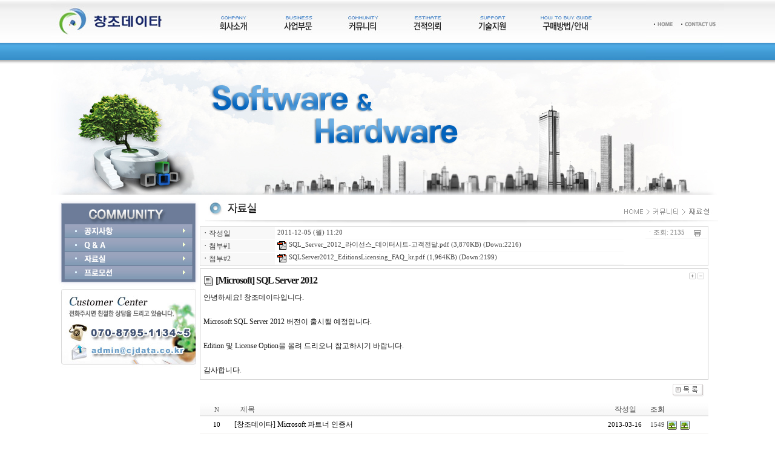

--- FILE ---
content_type: text/html
request_url: http://cjdata.co.kr/bbs/board.php?board=databbs&page=2&command=body&no=9&PHPSESSID=a7d77e85d17f51147d328b6708885d45
body_size: 6233
content:
<!--
 TECHNOTE7.2 - FREE (euc-kr)
 Copyright(c) TECHNOTE INC, WebBoard reserved.
 http://www.technote.co.kr
-->



<HTML>
    <HEAD>
         <meta http-equiv='Content-Type' content='text/html; charset=euc-kr'>         <META http-equiv='cache-control' content='no-cache'>
        <META http-equiv='pragma' content='no-cache'>

       <TITLE>占쏙옙크占쏙옙트 PHP</TITLE>
       <STYLE TYPE='text/css'>
            body,td,input,div,form,select,textarea,pre{font-size:9pt; font-family:占쏙옙占쏙옙,Tahoma; word-break:break-all;}
            form{margin:0; padding:0;}
            a,label{cursor:pointer;}
            A:link{text-decoration:none; color:#0077ff;}
            A:visited{text-decoration:none; color:#0077ff;}
            A:hover{text-decoration:none; color:#FF5005;}
        </STYLE>

        <!-- 占쏙옙 占쌘바쏙옙크占쏙옙트 占쏙옙占쌉듸옙 -->
        
	<script language='javascript'>
		this_url		="/bbs/board.php?board=databbs&page=2&command=body&no=9";
		this_skin	="./skin_board/a_standard";
		is_Admin	="";
		is_Member="";
		is_Category="";
		TnTimgurl="./img";
		shop_this_skin="./skin_shop/standard";
		shop_url="/bbs/board.php?board=databbs&command=shop";
		TnTpopupeffect="";
	</script>


			<script type='text/javascript' src='./skin_board/a_standard/b_script/main_script.js'></script>
			<script type='text/javascript' src='./skin_board/a_standard/iwindow/create_iwindow.js'></script>
		<script type='text/javascript' src='./skin_shop/standard/css_javascript/shop_default.js'></script>
<script type='text/javascript' src='./skin_shop/standard/css_javascript/shop_public.js'></script>
<link  href='./skin_shop/standard/css_javascript/shop_public.css' rel='stylesheet' type='text/css'>

    </HEAD>

    <BODY bgcolor='#ffffff' text='#000000' topmargin=0 leftmargin=0 rightmargin=0>


<table width="100%" border="0" cellspacing="0" cellpadding="0" background="images/top_bg.gif">
  <tr>
    <td align="center">

	<table id="Table_01" width="1112" height="106" border="0" cellpadding="0" cellspacing="0">
	<tr>
		<td>
			<img src="images/main_top_01.jpg" alt="" width="249" height="70" border="0" usemap="#Map_top"></td>
		<td rowspan="2" background="images/main_top_02.jpg"  width="734" height="106">
      <object classid="clsid:D27CDB6E-AE6D-11cf-96B8-444553540000" codebase="http://download.macromedia.com/pub/shockwave/cabs/flash/swflash.cab#version=7,0,19,0" width="734" height="106">
          <param name="movie" value="flash/menu.swf">
		  <PARAM name="wmode" value="transparent">
          <param name="quality" value="high">
          <embed src="flash/menu.swf" quality="high" pluginspage="http://www.macromedia.com/go/getflashplayer" type="application/x-shockwave-flash" width="734" height="106"></embed>
		  </object>
    </td>
		<td rowspan="2">
			<img src="images/main_top_03.jpg" alt="" width="129" height="106" border="0" usemap="#Map2_top"></td>
	</tr>
	<tr>
		<td>
			<img src="images/main_top_04.jpg" width="249" height="36" alt=""></td>
	</tr>
	</table>

	</td>
  </tr>
</table>




<map name="Map_top"><area shape="rect" coords="10,6,194,60" href="util_iboard.php?PHPSESSID=a7d77e85d17f51147d328b6708885d45">
</map>
<map name="Map2_top"><area shape="rect" coords="7,28,52,47" href="util_iboard.php?PHPSESSID=a7d77e85d17f51147d328b6708885d45">
<area shape="rect" coords="53,28,116,48" href="mailto:admin@cjdata.co.kr">
</map>

<table width="1112" border="0" cellspacing="0" cellpadding="0" align="center">
  <tr>
    <td width="1112" height="217" background="images/sub3.jpg">
      <!-- <object classid="clsid:D27CDB6E-AE6D-11cf-96B8-444553540000" codebase="http://download.macromedia.com/pub/shockwave/cabs/flash/swflash.cab#version=7,0,19,0" width="1112" height="217">
      <param name="movie" value="flash/sub_ment.swf">
      <param name="quality" value="high">
	  <PARAM name="wmode" value="transparent">
      <embed src="flash/sub_ment.swf" quality="high" pluginspage="http://www.macromedia.com/go/getflashplayer" type="application/x-shockwave-flash" width="1112" height="217"></embed>
    </object> -->
  </td>
  </tr>
</table>

<table width="1112" border="0" cellspacing="0" cellpadding="0" align="center">
  <tr>
    <td width="246" valign="top"><img src="images/30l.jpg" width="246" height="149" border="0" usemap="#Map">
	<img src="images/customer.jpg" width="246" height="142"></td>
    <td width="866" valign="top"><img src="images/33t.jpg" width="866" height="51">


         <!-- 占쏙옙 占쏙옙占쏙옙 - 占쏙옙占쏙옙占쏙옙 占쏙옙占쌉듸옙 -->
         






	<!--- ★ 보드설정→[2-30] 전체 상단에 내용 삽입 --->
	<br>

	<!--- ★ 보드설정→[5-30] 본문출력 박스 상단에 내용 삽입 --->
	

	<div id='mainTextBodyDiv' style="width:97%; padding:0;">
		
	<style type='text/css'>


		/* 작성자, 홈페이지, 카테고리 등의 subject 출력 부분에 적용 */
		.b_detail_left{color:#454545; background-color:#f8f8f8; width:120; padding-top:2;}

		/* 작성자, 홈페이지, 카테고리 등에 해당되는 '데이타'에 적용 */
		.b_detail_right{color:#444444; background-color:#ffffff; border-bottom:1px solid #fafafa; font-size:8pt; font-family:Tahoma,돋움; padding-left:3;}

		/* 조회, 추천, 아이피 등의  글자에 적용 */
		.b_detail_right2{color:#777777; background-color:#ffffff; font-size:8pt; font-family:Tahoma,돋움; padding:2; padding-right:10;}

		/* 회원사진 - 본문내에 출력 */
		.b_mphoto_body{width:50px; margin-top:5px; filter:alpha(style=2, opacity=80, finishopacity=5); cursor:pointer;}

		/* 회원사진 - 댓글에 출력 */
		.b_mphoto_reply	{width:40px; filter:alpha(style=2, opacity=100, finishopacity=5); margin-top:2; cursor:pointer;}

		/* 댓글 입력란의 이름,메일,비밀번호 입력칸에 적용 */
		.b_reply_input{font-size:8pt; font-family:Tahoma,돋움; width:100px; height:17px; color:555555;
						border:1px solid #e5e5e5; background-color:#ffffff; text-align:center;}

		.b_hand{cursor:pointer;}
		.b_list_subject{width:px; word-break:break-all;}
		.b_list_name{text-align:center;}
		.b_list_date{text-align:center; font-size:8pt; font-family:Tahoma,굴림;}
		.b_list_hit{text-align:center; font-size:7pt; font-family:Tahoma,굴림;}

		/* 글쓰기-편집기로 작성해 넣은 표의 <td> */
		.b_insert_td{line-height:110%;}

		/* url 자동링크 글자색*/
		.b_autolink{color:#0184FF; text-decoration: underline;}

		.b_imagine_table{} /*편집기-공간분할 <table>*/
		.b_imagine_td{}  /*편집기-공간분할 <td>*/

	</style>



<table border=0 cellpadding=0 cellspacing=0 width='100%' style="border:1px solid #dddddd; margin-bottom:4px;">
  <tr>
    <td>

		<table border=0 cellpadding=1 cellspacing=1 width='100%'>

			
							<tr>
					<td class=b_detail_left><b>ㆍ</b>작성일</td>
					<td class=b_detail_right>2011-12-05 (월) 11:20</td>
				</tr>
			
			
			
							<tr>
					<td class=b_detail_left><b>ㆍ</b>첨부#1</td>
					<td class=b_detail_right>
						<span onclick="OpenWin_smart('/bbs/board.php?board=databbs&page=2&command=body&no=9&command=item&exe=download&clmkey=ufile1&no=9&file=SQL_Server_2012_%B6%F3%C0%CC%BC%B1%BD%BA_%B5%A5%C0%CC%C5%CD%BD%C3%C6%AE-%B0%ED%B0%B4%C0%FC%B4%DE.pdf','',400,400,100,100,1,1)" style='cursor:pointer'>
						<img src="./img/file/pdf.gif" border=0 align=absmiddle> SQL_Server_2012_라이선스_데이터시트-고객전달.pdf</span>
						(3,870KB) (Down:2216)
					</td>
				</tr>
			
							<tr>
					<td class=b_detail_left><b>ㆍ</b>첨부#2</td>
					<td class=b_detail_right>
						<span onclick="OpenWin_smart('/bbs/board.php?board=databbs&page=2&command=body&no=9&command=item&exe=download&clmkey=ufile2&no=9&file=SQLServer2012_EditionsLicensing_FAQ_kr.pdf','',400,400,100,100,1,1)" style='cursor:pointer'>
						<img src="./img/file/pdf.gif" border=0 align=absmiddle> SQLServer2012_EditionsLicensing_FAQ_kr.pdf</span>
						(1,964KB) (Down:2199)
					</td>
				</tr>
			
			
			
			
		</table>


	</td>
	<td align=right valign=top>

			<table border=0 cellpadding=0 cellspacing=0 style='margin:1px;'>

			<tr>
				<td class=b_detail_right2>
					<nobr>
					ㆍ조회: 2135 &nbsp; &nbsp; <img src='./skin_board/a_standard/b_img/icons/small_print.gif' align=absmiddle border=0 onclick="OpenWin_variety('/bbs/board.php?board=databbs&page=2&command=body&no=9&command=body&no=9&body_only=y&button_view=n','',800,600,10,10)" style='cursor:pointer;' onmouseover="balloon_on('본문추출',this,-20,0)" onmouseout=balloon_off()>					</nobr>
				</td>
			</tr>
			<tr><td height=1 bgcolor=#fafafa></td></tr>


		
			</table>


    </td>
  </tr>
</table>




<table border=0 cellpadding=5 cellspacing=0 width='100%' style="border:1px solid #cccccc; margin-bottom:5px; table-layout:fixed;">
	<tr>
		<td id="bodytextID9" bgcolor="#ffffff" style="color:#151515; line-height:170%; ;">

			<!-- 글자크기 버튼 -->
							<table cellspacing=0 align=right style='cursor:pointer'><tr><td onmouseover="balloon_on('글자크기',this,-10,0)" onmouseout=balloon_off()>
					<img src='./skin_board/a_standard/b_img/i_button/font_p.gif' onmousedown="bodyfontSize(1,9)">
					<img src='./skin_board/a_standard/b_img/i_button/font_m.gif' onmousedown="bodyfontSize(-1,9)"></td></tr>
				</table>
			

			<!--글제목 -->
							<img src='./skin_board/a_standard/b_img/icons/abs_title1.gif' align=absmiddle vspace=7>
				<span style='font:bold 12pt 돋움,돋움체; letter-spacing:-1px;'>[Microsoft] SQL Server 2012</span>
								<br>
			

			

			

			<!--본문내용-->
			안녕하세요! 창조데이타입니다.<br />
<br />
Microsoft SQL Server 2012 버전이 출시될 예정입니다.<br />
<br />
Edition 및 License Option을 올려 드리오니 참고하시기 바랍니다.<br />
<br />
감사합니다.
			<!-- 설문투표 -->
			
		</td>
	</tr>
</table>




<table border=0 cellpadding=0 cellspacing=0 width='100%' style='border:0 solid #008888; margin-bottom:10px; margin-top:7px;'>
	<tr>
		<td style=padding-left:7>

		</td><td align=right style=padding-right:7><a href='/bbs/board.php?board=databbs&page=2&command=body&no=9&command=list&no=&body_only=&&PHPSESSID=a7d77e85d17f51147d328b6708885d45'><img src='./skin_board/a_standard/b_img/i_button/list_2.gif' border=0></a>

		</td>
	</tr>
</table>


	</div>


	<!--- ★ 보드설정→[5-31] 본문출력 박스 하단에 내용 삽입 --->
	

	<!--- ★ 보드설정→[2-31] 전체 하단에 내용 삽입 --->
	








         <!-- 占쏙옙 占쏙옙占쏙옙 - 占쌜몌옙占쏙옙 占쏙옙占쌉듸옙 -->
         





<!-- ★ 글목록 테이블 CSS -->
<style type='text/css'>

	A.subjectColor:link		{text-decoration:none; color:#000000;} /*글제목: 읽지 않은 글 */
	A.subjectColor:visited	{text-decoration:none; color:#a5a5a5;} /*글제목: 읽은 글 */
	A.subjectColor:hover	{text-decoration:none; color:#bb0000;} /*글제목: 마우스OVER */

	#mainIndexTable td{} /*글목록 전체 <td>*/
	.head_td			{height:22px; color:#555555; border-width:0; background-image:url(./skin_board/a_standard/b_img/attrib/th_bg3.gif);}
	.head_td img	{border-width:0;}	.head_td a:link,a:visited{color:#333333;}
	.list_default		{padding-left:2px;}
	.list_check		{text-align:center; width:20px;}
	.list_no				{text-align:center; font-size:8pt; font-family:Tahoma,돋움;}
	.list_subject		{width:; word-break:break-all; padding-left:2px;}
	.font_repcnt		{color:#278BE9; font-size:7pt; font-family:Tahoma,돋움;}
	.list_name			{text-align:left; letter-spacing:-1; padding-left:2px;}
	.list_date			{text-align:center; font-size:8pt; font-family:Tahoma,돋움; width:70; padding:0 4 0 2;}
	.list_hit				{text-align:center; font-size:8pt; font-family:Tahoma,돋움; color:#555555; width:30;}
	.list_category	{text-align:center; letter-spacing:-1; padding:0 2 0 1;}
	.list_other		{text-align:center;}
	.list_wr_add		{padding-left:2px;} /*입력란 추가 생성한 <td>*/
	.list_hr_tr			{display:;}
	.list_hr_line		{height:1; background-color:#F4f3f1; padding:0; }
	.list_photo		{background-color:#ffffff; border:1px solid #f0f0f0; cursor:pointer; width:80;;}
	.list_thumbnail	{background-color:#ffffff; border:1px solid #f0f0f0; cursor:pointer; width:80;;}
	.font8pt			{font-size:8pt; font-family:돋움; color:#666666;}
	.page_number	{color:#444444; font-size:8pt; font-family:Tahoma,돋움; border:1px solid #dddddd; background-color:#ffffff; padding:0 2 0 3; margin:0 2 0 2;} /*글목록 페이지 번호*/
	#opennumber9{border-bottom:2px solid #F0C2A4;} /*본문출력 상태인 글제목엔 밑줄찍~*/
	#mainbutton_td img{margin-left:7px;} /* 하단 메인버튼*/
</style>


	<!--- ★ 보드설정→[2-30] "전체 상단에 내용 삽입" --->
	

	<!--- ★ [보드설정]→[4-30] "글목록 상단에 내용 삽입" --->
	

<div id='mainIndexDiv' style="width:97%; padding:0;">

		<!-- ★ 좌.상단 TOOL BAR(도구모음) & 버튼(각 버튼별 출력 여부는 보드설정-[4-20]에서 설정함) -->
		<table border=0 cellpadding=0 cellspacing=0 width='100%'>
			<tr>
				<td valign=bottom style='padding:0 0 1 15;'>
			</td>
				<td align=right>
									</td>
			</tr>
		</table>


		<!-- ★ 글목록 Main -->
		<table id='mainIndexTable' cellpadding=0  cellspacing=0 width='100%' border=0>
			<tbody style='background-color:#ffffff;'>
			<tr align=center style='color:#555555;'>
<td class=head_td><nobr><span class=list_no>&nbsp; &nbsp; N &nbsp; &nbsp;</span></nobr></td>
<td class=head_td align=left><nobr>&nbsp; &nbsp; 제목</nobr></td>
<td class=head_td>작성일</td>
<td class=head_td><a href='/bbs/board.php?board=databbs&page=2&page=1&sort=hit&PHPSESSID=a7d77e85d17f51147d328b6708885d45' onmouseover="balloon_on('조회수 정렬',this,-15,0)" onmouseout=balloon_off()>조회</a></td>
<td class=head_td></td>
</tr>



	<tr onMouseOver=this.style.backgroundColor='#fdfdfc' onMouseOut=this.style.backgroundColor='' height='28' >


	<td class=list_no><nobr>
		10	</td>


<td class=list_subject>

	<a href='/bbs/board.php?board=databbs&page=2&command=body&no=12&PHPSESSID=a7d77e85d17f51147d328b6708885d45' class=subjectColor><span id=opennumber12> [창조데이타] Microsoft 파트너 인증서</a>
</td>



	<td class=list_date>
		<nobr>2013-03-16</nobr>
	</td>


	<td class=list_hit>
		<nobr>1549</nobr>
	</td>

<td><a onclick="OpenWin_smart('/bbs/board.php?board=databbs&page=2&command=body&no=9&command=item&exe=download&clmkey=ufile1&no=12&file=20130119_bbf3bef7bfeb.jpg','',400,400,100,100,1,1)"><img hspace=1 src="./img/file/img.gif" border=0 align=absmiddle onmouseover="balloon_on('20130119_bbf3bef7bfeb.jpg (1738KB)',this,-20,2)" onmouseout=balloon_off()></a> <a onclick="OpenWin_smart('/bbs/board.php?board=databbs&page=2&command=body&no=9&command=item&exe=download&clmkey=ufile2&no=12&file=aercertificate.jpg','',400,400,100,100,1,1)"><img hspace=1 src="./img/file/img.gif" border=0 align=absmiddle onmouseover="balloon_on('aercertificate.jpg (81KB)',this,-20,2)" onmouseout=balloon_off()></a></td></tr>


	<tr class=list_hr_tr>
		<td colspan="5" class=list_hr_line></td>
	</tr>


	<tr onMouseOver=this.style.backgroundColor='#fdfdfc' onMouseOut=this.style.backgroundColor='' height='28' >


	<td class=list_no><nobr>
		9	</td>


<td class=list_subject>

	<a href='/bbs/board.php?board=databbs&page=2&command=body&no=11&PHPSESSID=a7d77e85d17f51147d328b6708885d45' class=subjectColor><span id=opennumber11> Autodesk 활성화 코드 받는 방법</a>
</td>



	<td class=list_date>
		<nobr>2012-04-26</nobr>
	</td>


	<td class=list_hit>
		<nobr>1840</nobr>
	</td>

<td><a onclick="OpenWin_smart('/bbs/board.php?board=databbs&page=2&command=body&no=9&command=item&exe=download&clmkey=ufile1&no=11&file=Autodesk%C8%B0%BC%BA%C8%AD%C4%DA%B5%E5%B9%DE%B4%C2%B9%E6%B9%FD.pdf','',400,400,100,100,1,1)"><img hspace=1 src="./img/file/pdf.gif" border=0 align=absmiddle onmouseover="balloon_on('Autodesk활성화코드받는방법.pdf (271KB)',this,-20,2)" onmouseout=balloon_off()></a></td></tr>


	<tr class=list_hr_tr>
		<td colspan="5" class=list_hr_line></td>
	</tr>


	<tr onMouseOver=this.style.backgroundColor='#fdfdfc' onMouseOut=this.style.backgroundColor='' height='28' >


	<td class=list_no><nobr>
		8	</td>


<td class=list_subject>

	<a href='/bbs/board.php?board=databbs&page=2&command=body&no=9&PHPSESSID=a7d77e85d17f51147d328b6708885d45' class=subjectColor><span id=opennumber9> [Microsoft] SQL Server 2012</a>
</td>



	<td class=list_date>
		<nobr>2011-12-05</nobr>
	</td>


	<td class=list_hit>
		<nobr>2135</nobr>
	</td>

<td><a onclick="OpenWin_smart('/bbs/board.php?board=databbs&page=2&command=body&no=9&command=item&exe=download&clmkey=ufile1&no=9&file=SQL_Server_2012_%B6%F3%C0%CC%BC%B1%BD%BA_%B5%A5%C0%CC%C5%CD%BD%C3%C6%AE-%B0%ED%B0%B4%C0%FC%B4%DE.pdf','',400,400,100,100,1,1)"><img hspace=1 src="./img/file/pdf.gif" border=0 align=absmiddle onmouseover="balloon_on('SQL_Server_2012_라이선스_데이터시트-고객전달.pdf (3870KB)',this,-20,2)" onmouseout=balloon_off()></a> <a onclick="OpenWin_smart('/bbs/board.php?board=databbs&page=2&command=body&no=9&command=item&exe=download&clmkey=ufile2&no=9&file=SQLServer2012_EditionsLicensing_FAQ_kr.pdf','',400,400,100,100,1,1)"><img hspace=1 src="./img/file/pdf.gif" border=0 align=absmiddle onmouseover="balloon_on('SQLServer2012_EditionsLicensing_FAQ_kr.pdf (1964KB)',this,-20,2)" onmouseout=balloon_off()></a></td></tr>


	<tr class=list_hr_tr>
		<td colspan="5" class=list_hr_line></td>
	</tr>


	<tr onMouseOver=this.style.backgroundColor='#fdfdfc' onMouseOut=this.style.backgroundColor='' height='28' >


	<td class=list_no><nobr>
		7	</td>


<td class=list_subject>

	<a href='/bbs/board.php?board=databbs&page=2&command=body&no=8&PHPSESSID=a7d77e85d17f51147d328b6708885d45' class=subjectColor><span id=opennumber8> [Microsoft] OEM, COEM제품의 다운그레이드 권한</a>
</td>



	<td class=list_date>
		<nobr>2011-09-19</nobr>
	</td>


	<td class=list_hit>
		<nobr>4140</nobr>
	</td>

<td><a onclick="OpenWin_smart('/bbs/board.php?board=databbs&page=2&command=body&no=9&command=item&exe=download&clmkey=ufile1&no=8&file=oem.jpg','',400,400,100,100,1,1)"><img hspace=1 src="./img/file/img.gif" border=0 align=absmiddle onmouseover="balloon_on('oem.jpg (99KB)',this,-20,2)" onmouseout=balloon_off()></a></td></tr>


	<tr class=list_hr_tr>
		<td colspan="5" class=list_hr_line></td>
	</tr>


	<tr onMouseOver=this.style.backgroundColor='#fdfdfc' onMouseOut=this.style.backgroundColor='' height='28' >


	<td class=list_no><nobr>
		6	</td>


<td class=list_subject>

	<a href='/bbs/board.php?board=databbs&page=2&command=body&no=7&PHPSESSID=a7d77e85d17f51147d328b6708885d45' class=subjectColor><span id=opennumber7> 알툴즈 기업라이선스 보유고객이 공개용 사용시 필요한 패치파일..</a>
</td>



	<td class=list_date>
		<nobr>2011-08-08</nobr>
	</td>


	<td class=list_hit>
		<nobr>3882</nobr>
	</td>

<td><a onclick="OpenWin_smart('/bbs/board.php?board=databbs&page=2&command=body&no=9&command=item&exe=download&clmkey=ufile1&no=7&file=ALCMPatch_N.ZIP','',400,400,100,100,1,1)"><img hspace=1 src="./img/file/zip.gif" border=0 align=absmiddle onmouseover="balloon_on('ALCMPatch_N.ZIP (575KB)',this,-20,2)" onmouseout=balloon_off()></a></td></tr>


	<tr class=list_hr_tr>
		<td colspan="5" class=list_hr_line></td>
	</tr>


	<tr onMouseOver=this.style.backgroundColor='#fdfdfc' onMouseOut=this.style.backgroundColor='' height='28' >


	<td class=list_no><nobr>
		5	</td>


<td class=list_subject>

	<a href='/bbs/board.php?board=databbs&page=2&command=body&no=6&PHPSESSID=a7d77e85d17f51147d328b6708885d45' class=subjectColor><span id=opennumber6> [Microsoft] 가상화 관련 설명 자료</a>
</td>



	<td class=list_date>
		<nobr>2011-07-11</nobr>
	</td>


	<td class=list_hit>
		<nobr>3185</nobr>
	</td>

<td><a onclick="OpenWin_smart('/bbs/board.php?board=databbs&page=2&command=body&no=9&command=item&exe=download&clmkey=ufile1&no=6&file=%B0%A1%BB%F3%C8%AD-VDI_Licensing_Brochure_v2_1_KR1.pdf','',400,400,100,100,1,1)"><img hspace=1 src="./img/file/pdf.gif" border=0 align=absmiddle onmouseover="balloon_on('가상화-VDI_Licensing_Brochure_v2_1_KR1.pdf (1792KB)',this,-20,2)" onmouseout=balloon_off()></a></td></tr>


	<tr class=list_hr_tr>
		<td colspan="5" class=list_hr_line></td>
	</tr>


	<tr onMouseOver=this.style.backgroundColor='#fdfdfc' onMouseOut=this.style.backgroundColor='' height='28' >


	<td class=list_no><nobr>
		4	</td>


<td class=list_subject>

	<a href='/bbs/board.php?board=databbs&page=2&command=body&no=5&PHPSESSID=a7d77e85d17f51147d328b6708885d45' class=subjectColor><span id=opennumber5> [Microsoft] Windows Server 2008 제품군 설명</a>
</td>



	<td class=list_date>
		<nobr>2011-07-11</nobr>
	</td>


	<td class=list_hit>
		<nobr>3553</nobr>
	</td>

<td><a onclick="OpenWin_smart('/bbs/board.php?board=databbs&page=2&command=body&no=9&command=item&exe=download&clmkey=ufile1&no=5&file=WindowsServer2008%28kor%29.pdf','',400,400,100,100,1,1)"><img hspace=1 src="./img/file/pdf.gif" border=0 align=absmiddle onmouseover="balloon_on('WindowsServer2008(kor).pdf (2910KB)',this,-20,2)" onmouseout=balloon_off()></a></td></tr>


	<tr class=list_hr_tr>
		<td colspan="5" class=list_hr_line></td>
	</tr>


	<tr onMouseOver=this.style.backgroundColor='#fdfdfc' onMouseOut=this.style.backgroundColor='' height='28' >


	<td class=list_no><nobr>
		3	</td>


<td class=list_subject>

	<a href='/bbs/board.php?board=databbs&page=2&command=body&no=4&PHPSESSID=a7d77e85d17f51147d328b6708885d45' class=subjectColor><span id=opennumber4> [Microsoft] Visual Studio User Guide</a>
</td>



	<td class=list_date>
		<nobr>2011-07-11</nobr>
	</td>


	<td class=list_hit>
		<nobr>3016</nobr>
	</td>

<td><a onclick="OpenWin_smart('/bbs/board.php?board=databbs&page=2&command=body&no=9&command=item&exe=download&clmkey=ufile1&no=4&file=VS2010_license_guide1.PDF','',400,400,100,100,1,1)"><img hspace=1 src="./img/file/pdf.gif" border=0 align=absmiddle onmouseover="balloon_on('VS2010_license_guide1.PDF (5945KB)',this,-20,2)" onmouseout=balloon_off()></a></td></tr>


	<tr class=list_hr_tr>
		<td colspan="5" class=list_hr_line></td>
	</tr>


	<tr onMouseOver=this.style.backgroundColor='#fdfdfc' onMouseOut=this.style.backgroundColor='' height='28' >


	<td class=list_no><nobr>
		2	</td>


<td class=list_subject>

	<a href='/bbs/board.php?board=databbs&page=2&command=body&no=3&PHPSESSID=a7d77e85d17f51147d328b6708885d45' class=subjectColor><span id=opennumber3> [Microsoft] SPLA 제안서 입니다.</a>
</td>



	<td class=list_date>
		<nobr>2011-07-11</nobr>
	</td>


	<td class=list_hit>
		<nobr>3367</nobr>
	</td>

<td><a onclick="OpenWin_smart('/bbs/board.php?board=databbs&page=2&command=body&no=9&command=item&exe=download&clmkey=ufile1&no=3&file=SPLA_%BC%D2%B0%B3_081103.pptx','',400,400,100,100,1,1)"><img hspace=1 src="./img/file/file.gif" border=0 align=absmiddle onmouseover="balloon_on('SPLA_소개_081103.pptx (540KB)',this,-20,2)" onmouseout=balloon_off()></a></td></tr>


	<tr class=list_hr_tr>
		<td colspan="5" class=list_hr_line></td>
	</tr>


	<tr onMouseOver=this.style.backgroundColor='#fdfdfc' onMouseOut=this.style.backgroundColor='' height='28' >


	<td class=list_no><nobr>
		1	</td>


<td class=list_subject>

	<a href='/bbs/board.php?board=databbs&page=2&command=body&no=2&PHPSESSID=a7d77e85d17f51147d328b6708885d45' class=subjectColor><span id=opennumber2> [Microsoft] VLSC 사이트 가입 User Guide</a>
</td>



	<td class=list_date>
		<nobr>2011-07-11</nobr>
	</td>


	<td class=list_hit>
		<nobr>2951</nobr>
	</td>

<td><a onclick="OpenWin_smart('/bbs/board.php?board=databbs&page=2&command=body&no=9&command=item&exe=download&clmkey=ufile1&no=2&file=MS-Eopen-VLSC_User_Guide_Korean.pdf','',400,400,100,100,1,1)"><img hspace=1 src="./img/file/pdf.gif" border=0 align=absmiddle onmouseover="balloon_on('MS-Eopen-VLSC_User_Guide_Korean.pdf (1390KB)',this,-20,2)" onmouseout=balloon_off()></a></td></tr>


	<tr class=list_hr_tr>
		<td colspan="5" class=list_hr_line></td>
	</tr>

		</table>


		<!-- ★ 글목록 하단-->
		<table border=0 cellspacing=0 cellpadding=5 width='100%' style='margin-top:7px;'>
			<tr>
				<td id='mainbutton_td'>

					<a href='/bbs/board.php?board=databbs&page=2&command=body&no=9&command=&no=&&PHPSESSID=a7d77e85d17f51147d328b6708885d45'><img src='./skin_board/a_standard/b_img/i_button/list_1.gif' align=absmiddle border=0></a><a href='/bbs/board.php?board=databbs&page=2&command=body&no=9&command=list&page=1&PHPSESSID=a7d77e85d17f51147d328b6708885d45'><img src='./skin_board/a_standard/b_img/i_button/prev.gif' align=absmiddle border=0></a>
				</td>
				<td align=right valign=top>
						<a href='/bbs/board.php?board=databbs&page=2&command=body&no=9&no=&command=list&page=1&PHPSESSID=a7d77e85d17f51147d328b6708885d45' class=page_number><font color=#555555>1</font></a><a href='/bbs/board.php?board=databbs&page=2&command=body&no=9&no=&command=list&page=2&PHPSESSID=a7d77e85d17f51147d328b6708885d45' class=page_number><font color=#ff5500>2</font></a> <!-- 페이지 번호 ..[1][2][3] -->
				</td>
			</tr>
			<tr>
				<td colspan=2 align=right>
									</td>
			</tr>
		</table>

				<!--★ 로그인 상태 표시 아이콘-->
				
</div>



	<!--- ★ [보드설정]→[4-31] "글목록 하단에 내용 삽입" --->
	
	<!--- ★ 보드설정→"[2-31] 전체 하단에 내용 삽입 " --->
	<br>

<!------------------------------  글목록 전체구성 끝 --------------------------------------------------------------------------------->












<span id='TnTindexListMany' style='display:none'>10</span>

	</td>
  </tr>
</table>


<table id="Table_01" width="1112" border="0" cellpadding="0" cellspacing="0" align="center">
	<tr>
		<td>
			<img src="images/main_copy_01.jpg" alt="" width="1112" height="66" border="0" usemap="#Map2_copy"></td>
	</tr>
</table>
<table id="Table_09" width="100%" border="0" cellpadding="0" cellspacing="0" align="center" background="images/copy_bg.gif">
	<tr>
		<td align="center">
			<img src="images/main_copy_02.jpg" alt="" width="1112" height="88" border="0"></td>
	</tr>
</table>
<map name="Map2_copy"><area shape="rect" coords="24,11,107,48" href="http://www.microsoft.com/korea" target="_new" />
<area shape="rect" coords="114,12,195,48" href="http://www.adobe.com/kr" target="_new" />
<area shape="rect" coords="203,11,286,48" href="http://www.autodesk.co.kr" target="_new" />
<area shape="rect" coords="292,11,375,48" href="http://www.hancom.co.kr" target="_new" /><area shape="rect" coords="382,12,463,47" href="http://www.ahnlab.com/" target="_new" />
<area shape="rect" coords="469,12,552,46" href="http://www.estsoft.co.kr" target="_new" />
<area shape="rect" coords="558,12,641,48" href="http://www.symantec.com/ko/kr" target="_new" />
<area shape="rect" coords="648,12,731,48" href="http://www.kaspersky.co.kr" target="_new" />
<area shape="rect" coords="738,12,819,48" href="http://www.ibik.ru" target="_new" />
<area shape="rect" coords="826,12,909,47" href="http://www.ibm.com/kr" target="_new" />
<area shape="rect" coords="915,12,997,47" href="http://www.dell.co.kr" target="_new" />
<area shape="rect" coords="1005,12,1086,48" href="http://www.acronis.co.kr" target="_new" />
</map>

<map name="Map"><area shape="rect" coords="22,49,235,72" href="board.php?board=notice&PHPSESSID=a7d77e85d17f51147d328b6708885d45">
<area shape="rect" coords="21,73,235,95" href="board.php?board=qna&PHPSESSID=a7d77e85d17f51147d328b6708885d45">
<area shape="rect" coords="21,95,235,117" href="board.php?board=databbs&PHPSESSID=a7d77e85d17f51147d328b6708885d45">
<area shape="rect" coords="21,117,235,139" href="board.php?board=promo&PHPSESSID=a7d77e85d17f51147d328b6708885d45">
</map>

    </BODY>

</HTML>
